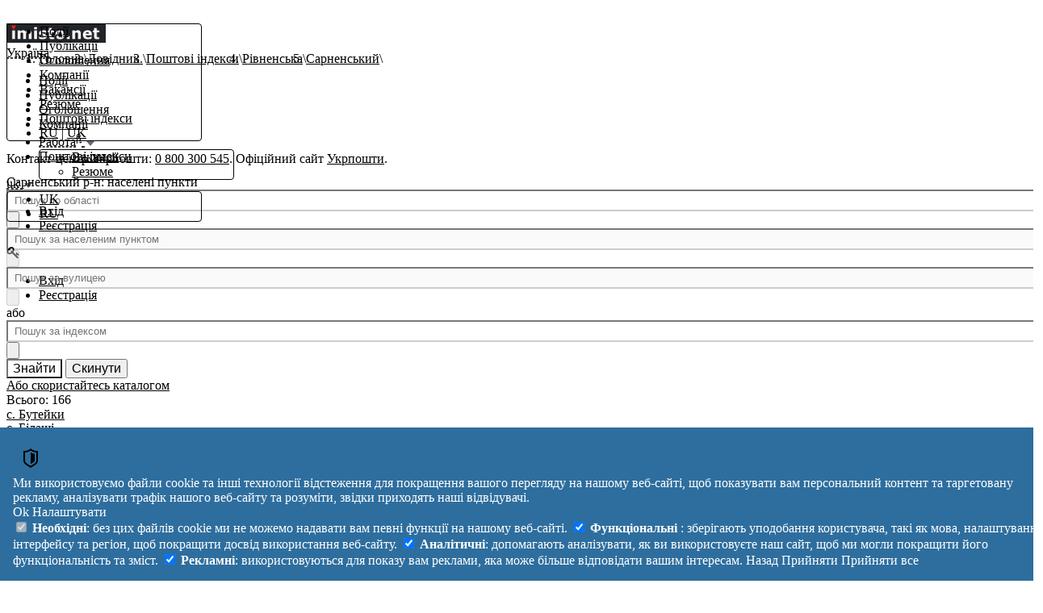

--- FILE ---
content_type: text/html; charset=utf-8
request_url: https://imisto.net/uk/postcodes/17-rivnenska/378-sarnenskiy
body_size: 13548
content:
<!DOCTYPE html>
<html lang="uk">
<head>
    <!-- Google Tag Manager -->
<script>(function(w,d,s,l,i){w[l]=w[l]||[];w[l].push({'gtm.start':
new Date().getTime(),event:'gtm.js'});var f=d.getElementsByTagName(s)[0],
j=d.createElement(s),dl=l!='dataLayer'?'&l='+l:'';j.async=true;j.src=
'https://www.googletagmanager.com/gtm.js?id='+i+dl;f.parentNode.insertBefore(j,f);
})(window,document,'script','dataLayer','GTM-P2M37DF');</script>
<!-- End Google Tag Manager -->

        <link rel="preload" as="style" href="https://imisto.net/build/assets/app-DP1tUsq_.css" /><link rel="stylesheet" href="https://imisto.net/build/assets/app-DP1tUsq_.css" data-navigate-track="reload" />    <meta http-equiv="Content-Type" content="text/html; charset=utf-8"/>

    <script type="application/ld+json">{"@context":"https:\/\/schema.org","@type":"BreadcrumbList","itemListElement":[{"@type":"ListItem","position":1,"item":{"@id":"https:\/\/imisto.net\/uk","name":"\u0413\u043e\u043b\u043e\u0432\u043d\u0430","image":null}},{"@type":"ListItem","position":2,"item":{"@id":"https:\/\/imisto.net\/uk\/postcodes","name":"\u0414\u043e\u0432\u0456\u0434\u043d\u0438\u043a ","image":null}},{"@type":"ListItem","position":3,"item":{"@id":"https:\/\/imisto.net\/uk\/postcodes","name":"\u041f\u043e\u0448\u0442\u043e\u0432\u0456 \u0456\u043d\u0434\u0435\u043a\u0441\u0438","image":null}},{"@type":"ListItem","position":4,"item":{"@id":"https:\/\/imisto.net\/uk\/postcodes\/17-rivnenska","name":"\u0420\u0456\u0432\u043d\u0435\u043d\u0441\u044c\u043a\u0430","image":null}},{"@type":"ListItem","position":5,"item":{"@id":"https:\/\/imisto.net\/uk\/postcodes\/17-rivnenska\/378-sarnenskiy","name":"\u0421\u0430\u0440\u043d\u0435\u043d\u0441\u044c\u043a\u0438\u0439","image":null}}]}</script>
        <link rel="modulepreload" as="script" href="https://imisto.net/build/assets/app-postcodes-o21NEX5X.js" /><script type="module" src="https://imisto.net/build/assets/app-postcodes-o21NEX5X.js" data-navigate-track="reload"></script>        <meta name="robots" content="index, follow">
    <title>Населені пункти in Сарненськийрайон , Рівненська область | Поштові індекси (16.01.2026) | Міські портали</title>
    <meta name="description" content="Рівненська область Сарненський район Населені пункти | Поштові індекси України: за індексом, за адресою, по вулиці (16.01.2026) | imisto Україна: оголошення, вакансії, резюме, афіша, публикації...">
    <link rel="canonical" href="https://imisto.net/uk/postcodes/17-rivnenska/378-sarnenskiy">
                                        <link rel="alternate" hreflang="ru" href="https://imisto.net/ru/postcodes/17-rivnenska/378-sarnenskiy"/>
    

    <title>Населені пункти in Сарненськийрайон , Рівненська область | Поштові індекси (16.01.2026) | Міські портали</title>

    <link rel="icon" href="https://imisto.net/favicon.ico" type="image/x-icon">
    <meta name="app-domain" content="imisto.net">
    <meta name="viewport" content="width=device-width, initial-scale=1">
    <meta name="csrf-token" content="">

        <meta name="api-url" content="https://imisto.net">
    <meta name="lang" content="uk">
    <meta property="fb:app_id" content="1814381502196787"/>
    <link rel="apple-touch-icon" sizes="57x57" href="/apple-icon-57x57.png">
<link rel="apple-touch-icon" sizes="60x60" href="/apple-icon-60x60.png">
<link rel="apple-touch-icon" sizes="72x72" href="/apple-icon-72x72.png">
<link rel="apple-touch-icon" sizes="76x76" href="/apple-icon-76x76.png">
<link rel="apple-touch-icon" sizes="114x114" href="/apple-icon-114x114.png">
<link rel="apple-touch-icon" sizes="120x120" href="/apple-icon-120x120.png">
<link rel="apple-touch-icon" sizes="144x144" href="/apple-icon-144x144.png">
<link rel="apple-touch-icon" sizes="152x152" href="/apple-icon-152x152.png">
<link rel="apple-touch-icon" sizes="180x180" href="/apple-icon-180x180.png">
<link rel="icon" type="image/png" sizes="192x192" href="/android-icon-192x192.png">
<link rel="icon" type="image/png" sizes="32x32" href="/favicon-32x32.png">
<link rel="icon" type="image/png" sizes="96x96" href="/favicon-96x96.png">
<link rel="icon" type="image/png" sizes="16x16" href="/favicon-16x16.png">
<link rel="manifest" href="/manifest.json">
<meta name="msapplication-TileColor" content="#ffffff">
<meta name="msapplication-TileImage" content="/ms-icon-144x144.png">
<meta name="theme-color" content="#ffffff">                                                    
    </head>
<body class="bg-gray-100/50">
<div>
    <!-- Google Tag Manager (noscript) -->
<noscript><iframe src="https://www.googletagmanager.com/ns.html?id=GTM-P2M37DF"
height="0" width="0" style="display:none;visibility:hidden"></iframe></noscript>
<!-- End Google Tag Manager (noscript) -->



    <header class="bg-[#212529] text-gray-200 sticky top-0 z-50">
    <div class="max-w-7xl mx-auto px-4 sm:px-6 lg:px-8 flex justify-between">
        <div class="hamburger lg:hidden p-2" data-rajs-dropdown data-rajs-target="header-mobile-menu">
            <div class="hamburger-line"></div>
            <div class="hamburger-line"></div>
            <div class="hamburger-line"></div>
        </div>
        <ul class="dropdown-menu hidden mt-[40px]" id="header-mobile-menu">
            <li><a class="dropdown-item" href="https://imisto.net/uk/events">Події</a></li>
            <li><a class="dropdown-item" href="https://imisto.net/uk/posts">Публікації</a></li>
            <li><a class="dropdown-item" href="https://imisto.net/uk/anonces">Оголошення</a></li>
            <li><a class="dropdown-item" href="https://imisto.net/uk/companies">Компанії</a></li>
            <li><a class="dropdown-item" href="https://imisto.net/uk/vacancies">Вакансії</a></li>
            <li><a class="dropdown-item" href="https://imisto.net/uk/resumes">Резюме</a></li>
            <li><a class="dropdown-item" href="https://imisto.net/uk/postcodes">Поштові індекси</a></li>
            <li>
                <a href="https://imisto.net/ru/postcodes/17-rivnenska/378-sarnenskiy"
                   class="">RU</a> |
                <a href="https://imisto.net/uk/postcodes/17-rivnenska/378-sarnenskiy"
                   class="link-secondary">UK</a>
            </li>
        </ul>
        <div id="header-logo" class="mx-auto lg:mx-0 p-2">
            <a href="/" class="">
                <img src="https://imisto.net/images/logos/imisto-dark-with-heart-full.png" width="123" height="24"
                     alt="Україна imisto" title="Для закоханних у своє місто..."/>
            </a>
        </div>
        <div class="hidden lg:block p-2" data-modal-trigger
             data-body-src="https://imisto.net/uk/api/v2.0/domains/type/list/format/for_modal.html?fcb=20251225024912"
             aria-expanded="false">
            <div class="dotted-white hover:text-white" id="current-domain">
                Україна
            </div>
        </div>
        <nav class="justify-start grow hidden lg:block pt-2 dark" id="header-main-menu">
            <ul class="flex gap-3">
                <li class="nav-item">
                    <a class="nav-link" href="https://imisto.net/uk/events">Події</a>
                </li>
                <li class="nav-item">
                    <a class="nav-link" href="https://imisto.net/uk/posts">Публікації</a>
                </li>
                <li class="nav-item">
                    <a class="nav-link" href="https://imisto.net/uk/anonces">Оголошення</a>
                </li>
                <li class="nav-item">
                    <a class="nav-link" href="https://imisto.net/uk/companies">Компанії</a>
                </li>
                <li class="nav-item">
                <span class="dotted-white whitespace-nowrap nav-link" data-rajs-dropdown data-rajs-target="rabotaMenu">
                    <span class="">Работа</span><sup>β</sup>
                <i class="dropdown-arrow dark"></i>
                </span>
                    <ul class="dropdown-menu hidden" id="rabotaMenu">
                        <li><a class="dropdown-item" href="https://imisto.net/uk/vacancies">Вакансії</a></li>
                        <li><a class="dropdown-item" href="https://imisto.net/uk/resumes">Резюме</a></li>
                    </ul>
                </li>
                <li class="nav-item">
                    <a class="nav-link" href="https://imisto.net/uk/postcodes">Поштові індекси</a>
                </li>
            </ul>
        </nav>

        <div class="hidden lg:inline p-2 bg-[#212529] dark">
    <div class="nav-item" data-rajs-dropdown data-rajs-target="localeMenu">
            <span class="nav-link dotted-white">uk
            <i class="dropdown-arrow inline-block dark"></i>
            </span>
    </div>
    <ul class="dropdown-menu hidden" id="localeMenu">
                    <li><a class="dropdown-item  active "
                   href="https://imisto.net/uk/postcodes/17-rivnenska/378-sarnenskiy">UK</a></li>
                    <li><a class="dropdown-item "
                   href="https://imisto.net/ru/postcodes/17-rivnenska/378-sarnenskiy">RU</a></li>
            </ul>
</div>

        <div id="userMenu" class="bg-gray-300 hidden relative" data-url="/uk/user/api/data" data-dropdown>
    <div class="p-1  whitespace-nowrap" data-rajs-dropdown data-rajs-target="userMenuDropdown">
        <picture>
            <source type="image/webp" data-rajs-user-icon_icon_webp="icon_icon_webp" data-srcset="icon_icon_webp" srcset="">
            <source type="image/jpeg" data-rajs-user-icon_icon="icon_icon" data-srcset="icon_icon" srcset="">
            <img src="" class="rounded-full inline" data-rajs-user-icon_icon="icon_icon" width="24" height="24"  alt=""/>
        </picture>
        <div class="dotted hidden md:inline-block text-black ml-2" data-rajs-user-name></div>
        <i class="dropdown-arrow dark inline-block"></i>
    </div>
    <ul class="dropdown-menu dropdown-menu-end hidden" id="userMenuDropdown">
        <li><a class="dropdown-item" href="https://imisto.net/uk/cabinet">Кабінет</a></li>
        <li><a class="dropdown-item" href="https://imisto.net/uk/users/me">Моя сторінка</a></li>
        <li><a class="dropdown-item" href="https://imisto.net/uk/logout">Вихід</a></li>
    </ul>

</div>

<div class="p-1  bg-gray-300" id="guestMenu">
    <ul class="hidden lg:block text-gray-900">
        <li class="inline">
            <a href="https://imisto.net/uk/login"
               class="hover:text-white hover:bg-gray-300 p-2">Вхід</a></li>
        <li class="inline">
            <a href="https://imisto.net/uk/register"
               class="hover:text-white hover:bg-gray-300 p-2">Реєстрація</a></li>
    </ul>
    <div class="block lg:hidden" data-rajs-dropdown data-rajs-target="user-menu-mobile">
        <i class="iconx_inline iconx_inline-key "></i>
        <i class="icony icony-arrow-down"></i>
    </div>
    <div id="user-menu-mobile" class="absolute bg-white/75 text-black shadow-xl shadow-black-500 border-zinc-900 border-b border-r
        rounded-br-md border-solid right-0 top-[40px] hidden">
        <ul class="list-none bg-white">
            <li class="hover:text-black hover:bg-gray-300">
                <a class="block p-2" href="https://imisto.net/uk/login">Вхід</a>
            </li>
            <li class="hover:text-black hover:bg-gray-300">
                <a class="block p-2" href="https://imisto.net/uk/register">Реєстрація</a>
            </li>
        </ul>
    </div>
</div>




    </div>

</header>
    <div  class="max-w-7xl mx-auto px-4  sm:px-6 lg:px-8" id="app">
        <div>
                            <ol class="breadcrumb mb-1">
                    <li class="breadcrumb-item"><a href="https://imisto.net/uk">Головна</a></li>





                    <li class="breadcrumb-item"><a href="https://imisto.net/uk/postcodes">Довідник </a></li>





                    <li class="breadcrumb-item"><a href="https://imisto.net/uk/postcodes">Поштові індекси</a></li>





                    <li class="breadcrumb-item"><a href="https://imisto.net/uk/postcodes/17-rivnenska">Рівненська</a></li>





                    <li class="breadcrumb-item"><a href="https://imisto.net/uk/postcodes/17-rivnenska/378-sarnenskiy">Сарненський</a></li>





            </ol>

                    </div>
        <div id="widgets-top">
            <div class="widgets-top-210123">
            <ins class="adsbygoogle widgets-top-210123"
                 data-ad-client="ca-pub-4177511304702444"
                 data-ad-slot="9341651822"
                 data-full-width-responsive="true"></ins>
        </div>
    <script type='text/javascript' src='https://myroledance.com/services/?id=163339'></script>

    <script type='text/javascript' data-cfasync='false'>
        let e877e6b6c8_cnt = 0;
        let e877e6b6c8_interval = setInterval(function () {
            if (typeof e877e6b6c8_country !== 'undefined') {
                clearInterval(e877e6b6c8_interval);
                (function () {
                    var ud;
                    try {
                        ud = localStorage.getItem('e877e6b6c8_uid');
                    } catch (e) {
                    }
                    var script = document.createElement('script');
                    script.type = 'text/javascript';
                    script.charset = 'utf-8';
                    script.async = 'true';
                    script.src = 'https://' + e877e6b6c8_domain + '/' + e877e6b6c8_path + '/' + e877e6b6c8_file + '.js?27219&v=3&u=' + ud + '&a=' + Math.random();
                    document.body.appendChild(script);
                })();
            } else {
                e877e6b6c8_cnt += 1;
                if (e877e6b6c8_cnt >= 60) {
                    clearInterval(e877e6b6c8_interval);
                }
            }
        }, 500);
    </script>


        </div>

        <main role="main">
                            <div class="w-full">
                    <div class="section">
        
        <div class="shadow alert alert-info" role="alert">
            Контакт-центр Укрпошти: <a href="tel:0 800 300 545">0&nbsp;800&nbsp;300&nbsp;545</a>. Офіційний сайт <a href="https://ukrposhta.ua/dovidka/indeksi/" rel="nofollow" target="_blank">Укрпошти</a>.        </div>
        <h1>Сарненський р-н: населені пункти </h1>

        <div x-data='postcodesComponent({"apiEndpoint":"\/uk\/api\/v3.0\/postcodes\/search\/type\/zipcodes","apiParameters":{"format":"short"},"dynamicParameters":["region","settlement","street","postcode"],"formName":"postcodeForm"})'>
    <div class="pt-2 section">
        <form>
            <div class="flex flex-col lg:flex-row items-stretch gap-4 lg:gap-2">
                <div class="w-full lg:flex-1 bg-white p-6 ">
                    <div x-data='selectComponent({"apiEndpoint":"\/uk\/api\/v3.0\/postcodes\/search\/type\/region","allowWithoutParent":false,"formName":"postcodeForm","hiddenField":"region_id","nameField":"region","placeholder":"","propSelected":null,"propOptions":[],"apiParameters":{"format":"short"},"parentField":"","dynamicParameter":"","propTaggable":false,"propUseSearch":false,"propAllowLoadOptions":true,"texts":{"No matching options":"No matching options","Enter text to search":"Введіть мінімум 3 символів","Placeholder":"Пошук по області"}})'>
    <div class="relative">
        <template x-if="hiddenField">
            <input type="hidden" :name="hiddenField" :value="selectedOption?.id ?? ''"/>
        </template>

        <div class="flex items-center border border-gray-200 rounded-md bg-white">
            <input
                x-ref="searchInput"
                type="text"
                class="w-full form-fields form-input disabled:opacity-50"
                :placeholder="selectedOption ? '' : 'Пошук по області'"
                x-model="searchTerm"
                @input.debounce.250ms="handleSearch()"
                @click.stop="openDropdown()"
                @focus="openDropdown()"
                @keydown.arrow-down.prevent="highlightNext()"
                @keydown.arrow-up.prevent="highlightPrev()"
                @keydown.enter.prevent="selectHighlighted()"
                @keydown.escape="closeDropdown()"
                :disabled="disabled"
            />

            <div x-show="selectedOption" class="absolute inset-0 p-2 pointer-events-none pr-3">
                <span x-text="selectedOption?.name" class="truncate block w-full"></span>
            </div>

            <button
                x-show="selectedOption"
                @click.stop="clearSelection()"
                class="text-gray-400 hover:text-gray-600 px-1 bg-white absolute right-1 top-1/2 -translate-y-1/2"
                type="button"
                :disabled="disabled"
                aria-label="Clear selection"
            >
                <i class="iconx_inline iconx_inline-close"></i>
            </button>

            <button
                @click.stop="toggleDropdown()"
                class="focus:outline-none px-1"
                type="button"
                :disabled="disabled"
                aria-label="Toggle dropdown"
            >
                <svg xmlns="http://www.w3.org/2000/svg" class="h-5 w-5 text-gray-500" viewBox="0 0 20 20"
                     fill="currentColor">
                    <path fill-rule="evenodd"
                          d="M5.293 7.293a1 1 0 011.414 0L10 10.586l3.293-3.293a1 1 0 111.414 1.414l-4 4a1 1 0 01-1.414 0l-4-4a1 1 0 010-1.414z"
                          clip-rule="evenodd"/>
                </svg>
            </button>
        </div>

        <div x-show="loading" class="absolute inset-y-0 right-12 flex items-center pr-3 pointer-events-none">
            <svg class="animate-spin h-5 w-5 text-gray-500" xmlns="http://www.w3.org/2000/svg" fill="none"
                 viewBox="0 0 24 24">
                <circle class="opacity-25" cx="12" cy="12" r="10" stroke="currentColor" stroke-width="4"></circle>
                <path class="opacity-75" fill="currentColor"
                      d="M4 12a8 8 0 018-8V0C5.373 0 0 5.373 0 12h4zm2 5.291A7.962 7.962 0 014 12H0c0 3.042 1.135 5.824 3 7.938l3-2.647z"></path>
            </svg>
        </div>

        <div
            x-show="isOpen"
            x-transition
            class="absolute z-10 mt-1 w-full min-w-full left-0 right-0 bg-white shadow-lg rounded-md py-1 text-base ring-1 ring-black/5 focus:outline-none max-h-60 overflow-auto"
            @click.away="closeDropdown()"
        >
            <template x-if="filteredOptions.length === 0 && !loading && searchTerm">
                <div class="px-4 py-2 text-gray-500">
                    <span>Не знайдено</span>
                </div>
            </template>
            <template x-if="filteredOptions.length === 0 && !loading && !searchTerm">
                <div class="px-4 py-2 text-gray-500">
                    <span>Введіть мінімум 3 символів</span>
                </div>
            </template>

            <template x-for="(option, index) in filteredOptions" :key="option.id">
                <div
                    @click="selectOption(option)"
                    @mouseenter="highlightedIndex = index"
                    class="px-4 py-2 cursor-pointer hover:bg-gray-100"
                    :class="{
                        'bg-gray-100': highlightedIndex === index,
                        'font-semibold': option.id === selectedOption?.id
                    }"
                >
                    <div x-text="option.name"></div>
                    <div x-text="option.info" class="text-xs text-gray-500"></div>
                </div>
            </template>

            <template
                x-if="propTaggable && searchTerm && !filteredOptions.some(opt => opt.name.toLowerCase() === searchTerm.toLowerCase())">
                <div
                    @click="createOption(searchTerm)"
                    class="px-4 py-2 cursor-pointer hover:bg-gray-100"
                    :class="{'bg-gray-100': highlightedIndex === filteredOptions.length}"
                    @mouseenter="highlightedIndex = filteredOptions.length"
                >
                    <span x-text="'Додати: ' + searchTerm"></span>
                </div>
            </template>
        </div>
    </div>
</div>




                    <div x-data='selectComponent({"apiEndpoint":"\/uk\/api\/v3.0\/postcodes\/search\/type\/settlement","allowWithoutParent":false,"formName":"postcodeForm","hiddenField":"settlement_id","nameField":"settlement","placeholder":"","propSelected":null,"propOptions":[],"apiParameters":{"format":"short"},"parentField":"region","dynamicParameter":"region","propTaggable":false,"propUseSearch":false,"propAllowLoadOptions":true,"texts":{"No matching options":"No matching options","Enter text to search":"Введіть мінімум 3 символів","Placeholder":"Пошук за населеним пунктом"}})'>
    <div class="relative">
        <template x-if="hiddenField">
            <input type="hidden" :name="hiddenField" :value="selectedOption?.id ?? ''"/>
        </template>

        <div class="flex items-center border border-gray-200 rounded-md bg-white">
            <input
                x-ref="searchInput"
                type="text"
                class="w-full form-fields form-input disabled:opacity-50"
                :placeholder="selectedOption ? '' : 'Пошук за населеним пунктом'"
                x-model="searchTerm"
                @input.debounce.250ms="handleSearch()"
                @click.stop="openDropdown()"
                @focus="openDropdown()"
                @keydown.arrow-down.prevent="highlightNext()"
                @keydown.arrow-up.prevent="highlightPrev()"
                @keydown.enter.prevent="selectHighlighted()"
                @keydown.escape="closeDropdown()"
                :disabled="disabled"
            />

            <div x-show="selectedOption" class="absolute inset-0 p-2 pointer-events-none pr-3">
                <span x-text="selectedOption?.name" class="truncate block w-full"></span>
            </div>

            <button
                x-show="selectedOption"
                @click.stop="clearSelection()"
                class="text-gray-400 hover:text-gray-600 px-1 bg-white absolute right-1 top-1/2 -translate-y-1/2"
                type="button"
                :disabled="disabled"
                aria-label="Clear selection"
            >
                <i class="iconx_inline iconx_inline-close"></i>
            </button>

            <button
                @click.stop="toggleDropdown()"
                class="focus:outline-none px-1"
                type="button"
                :disabled="disabled"
                aria-label="Toggle dropdown"
            >
                <svg xmlns="http://www.w3.org/2000/svg" class="h-5 w-5 text-gray-500" viewBox="0 0 20 20"
                     fill="currentColor">
                    <path fill-rule="evenodd"
                          d="M5.293 7.293a1 1 0 011.414 0L10 10.586l3.293-3.293a1 1 0 111.414 1.414l-4 4a1 1 0 01-1.414 0l-4-4a1 1 0 010-1.414z"
                          clip-rule="evenodd"/>
                </svg>
            </button>
        </div>

        <div x-show="loading" class="absolute inset-y-0 right-12 flex items-center pr-3 pointer-events-none">
            <svg class="animate-spin h-5 w-5 text-gray-500" xmlns="http://www.w3.org/2000/svg" fill="none"
                 viewBox="0 0 24 24">
                <circle class="opacity-25" cx="12" cy="12" r="10" stroke="currentColor" stroke-width="4"></circle>
                <path class="opacity-75" fill="currentColor"
                      d="M4 12a8 8 0 018-8V0C5.373 0 0 5.373 0 12h4zm2 5.291A7.962 7.962 0 014 12H0c0 3.042 1.135 5.824 3 7.938l3-2.647z"></path>
            </svg>
        </div>

        <div
            x-show="isOpen"
            x-transition
            class="absolute z-10 mt-1 w-full min-w-full left-0 right-0 bg-white shadow-lg rounded-md py-1 text-base ring-1 ring-black/5 focus:outline-none max-h-60 overflow-auto"
            @click.away="closeDropdown()"
        >
            <template x-if="filteredOptions.length === 0 && !loading && searchTerm">
                <div class="px-4 py-2 text-gray-500">
                    <span>Не знайдено</span>
                </div>
            </template>
            <template x-if="filteredOptions.length === 0 && !loading && !searchTerm">
                <div class="px-4 py-2 text-gray-500">
                    <span>Введіть мінімум 3 символів</span>
                </div>
            </template>

            <template x-for="(option, index) in filteredOptions" :key="option.id">
                <div
                    @click="selectOption(option)"
                    @mouseenter="highlightedIndex = index"
                    class="px-4 py-2 cursor-pointer hover:bg-gray-100"
                    :class="{
                        'bg-gray-100': highlightedIndex === index,
                        'font-semibold': option.id === selectedOption?.id
                    }"
                >
                    <div x-text="option.name"></div>
                    <div x-text="option.info" class="text-xs text-gray-500"></div>
                </div>
            </template>

            <template
                x-if="propTaggable && searchTerm && !filteredOptions.some(opt => opt.name.toLowerCase() === searchTerm.toLowerCase())">
                <div
                    @click="createOption(searchTerm)"
                    class="px-4 py-2 cursor-pointer hover:bg-gray-100"
                    :class="{'bg-gray-100': highlightedIndex === filteredOptions.length}"
                    @mouseenter="highlightedIndex = filteredOptions.length"
                >
                    <span x-text="'Додати: ' + searchTerm"></span>
                </div>
            </template>
        </div>
    </div>
</div>




                    <div x-data='selectComponent({"apiEndpoint":"\/uk\/api\/v3.0\/postcodes\/search\/type\/street","allowWithoutParent":false,"formName":"postcodeForm","hiddenField":"street_id","nameField":"street","placeholder":"","propSelected":null,"propOptions":[],"apiParameters":{"format":"short","settlement":"0"},"parentField":"settlement","dynamicParameter":"settlement","propTaggable":false,"propUseSearch":false,"propAllowLoadOptions":true,"texts":{"No matching options":"No matching options","Enter text to search":"Введіть мінімум 3 символів","Placeholder":"Пошук за вулицею"}})'>
    <div class="relative">
        <template x-if="hiddenField">
            <input type="hidden" :name="hiddenField" :value="selectedOption?.id ?? ''"/>
        </template>

        <div class="flex items-center border border-gray-200 rounded-md bg-white">
            <input
                x-ref="searchInput"
                type="text"
                class="w-full form-fields form-input disabled:opacity-50"
                :placeholder="selectedOption ? '' : 'Пошук за вулицею'"
                x-model="searchTerm"
                @input.debounce.250ms="handleSearch()"
                @click.stop="openDropdown()"
                @focus="openDropdown()"
                @keydown.arrow-down.prevent="highlightNext()"
                @keydown.arrow-up.prevent="highlightPrev()"
                @keydown.enter.prevent="selectHighlighted()"
                @keydown.escape="closeDropdown()"
                :disabled="disabled"
            />

            <div x-show="selectedOption" class="absolute inset-0 p-2 pointer-events-none pr-3">
                <span x-text="selectedOption?.name" class="truncate block w-full"></span>
            </div>

            <button
                x-show="selectedOption"
                @click.stop="clearSelection()"
                class="text-gray-400 hover:text-gray-600 px-1 bg-white absolute right-1 top-1/2 -translate-y-1/2"
                type="button"
                :disabled="disabled"
                aria-label="Clear selection"
            >
                <i class="iconx_inline iconx_inline-close"></i>
            </button>

            <button
                @click.stop="toggleDropdown()"
                class="focus:outline-none px-1"
                type="button"
                :disabled="disabled"
                aria-label="Toggle dropdown"
            >
                <svg xmlns="http://www.w3.org/2000/svg" class="h-5 w-5 text-gray-500" viewBox="0 0 20 20"
                     fill="currentColor">
                    <path fill-rule="evenodd"
                          d="M5.293 7.293a1 1 0 011.414 0L10 10.586l3.293-3.293a1 1 0 111.414 1.414l-4 4a1 1 0 01-1.414 0l-4-4a1 1 0 010-1.414z"
                          clip-rule="evenodd"/>
                </svg>
            </button>
        </div>

        <div x-show="loading" class="absolute inset-y-0 right-12 flex items-center pr-3 pointer-events-none">
            <svg class="animate-spin h-5 w-5 text-gray-500" xmlns="http://www.w3.org/2000/svg" fill="none"
                 viewBox="0 0 24 24">
                <circle class="opacity-25" cx="12" cy="12" r="10" stroke="currentColor" stroke-width="4"></circle>
                <path class="opacity-75" fill="currentColor"
                      d="M4 12a8 8 0 018-8V0C5.373 0 0 5.373 0 12h4zm2 5.291A7.962 7.962 0 014 12H0c0 3.042 1.135 5.824 3 7.938l3-2.647z"></path>
            </svg>
        </div>

        <div
            x-show="isOpen"
            x-transition
            class="absolute z-10 mt-1 w-full min-w-full left-0 right-0 bg-white shadow-lg rounded-md py-1 text-base ring-1 ring-black/5 focus:outline-none max-h-60 overflow-auto"
            @click.away="closeDropdown()"
        >
            <template x-if="filteredOptions.length === 0 && !loading && searchTerm">
                <div class="px-4 py-2 text-gray-500">
                    <span>Не знайдено</span>
                </div>
            </template>
            <template x-if="filteredOptions.length === 0 && !loading && !searchTerm">
                <div class="px-4 py-2 text-gray-500">
                    <span>Введіть мінімум 3 символів</span>
                </div>
            </template>

            <template x-for="(option, index) in filteredOptions" :key="option.id">
                <div
                    @click="selectOption(option)"
                    @mouseenter="highlightedIndex = index"
                    class="px-4 py-2 cursor-pointer hover:bg-gray-100"
                    :class="{
                        'bg-gray-100': highlightedIndex === index,
                        'font-semibold': option.id === selectedOption?.id
                    }"
                >
                    <div x-text="option.name"></div>
                    <div x-text="option.info" class="text-xs text-gray-500"></div>
                </div>
            </template>

            <template
                x-if="propTaggable && searchTerm && !filteredOptions.some(opt => opt.name.toLowerCase() === searchTerm.toLowerCase())">
                <div
                    @click="createOption(searchTerm)"
                    class="px-4 py-2 cursor-pointer hover:bg-gray-100"
                    :class="{'bg-gray-100': highlightedIndex === filteredOptions.length}"
                    @mouseenter="highlightedIndex = filteredOptions.length"
                >
                    <span x-text="'Додати: ' + searchTerm"></span>
                </div>
            </template>
        </div>
    </div>
</div>




                </div>
                <div class="flex items-center justify-center lg:w-20 my-4 lg:my-0">
                    <div class="bg-gray-200 rounded-full w-12 h-12 flex items-center justify-center">
                        <span class="text-gray-600 font-bold text-lg">
                            або                        </span>
                    </div>
                </div>
                <div class="w-full lg:flex-1 bg-white p-6 ">
                    <div x-data='selectComponent({"apiEndpoint":"\/uk\/api\/v3.0\/postcodes\/search\/type\/postcode","allowWithoutParent":false,"formName":"postcodeForm","hiddenField":"postcode","nameField":"postcode","placeholder":"","propSelected":null,"propOptions":[],"apiParameters":{"format":"short"},"parentField":"","dynamicParameter":"","propTaggable":false,"propUseSearch":true,"propAllowLoadOptions":true,"texts":{"No matching options":"No matching options","Enter text to search":"Введіть мінімум 2 символів","Placeholder":"Пошук за індексом"}})'>
    <div class="relative">
        <template x-if="hiddenField">
            <input type="hidden" :name="hiddenField" :value="selectedOption?.id ?? ''"/>
        </template>

        <div class="flex items-center border border-gray-200 rounded-md bg-white">
            <input
                x-ref="searchInput"
                type="text"
                class="w-full form-fields form-input disabled:opacity-50"
                :placeholder="selectedOption ? '' : 'Пошук за індексом'"
                x-model="searchTerm"
                @input.debounce.250ms="handleSearch()"
                @click.stop="openDropdown()"
                @focus="openDropdown()"
                @keydown.arrow-down.prevent="highlightNext()"
                @keydown.arrow-up.prevent="highlightPrev()"
                @keydown.enter.prevent="selectHighlighted()"
                @keydown.escape="closeDropdown()"
                :disabled="disabled"
            />

            <div x-show="selectedOption" class="absolute inset-0 p-2 pointer-events-none pr-3">
                <span x-text="selectedOption?.name" class="truncate block w-full"></span>
            </div>

            <button
                x-show="selectedOption"
                @click.stop="clearSelection()"
                class="text-gray-400 hover:text-gray-600 px-1 bg-white absolute right-1 top-1/2 -translate-y-1/2"
                type="button"
                :disabled="disabled"
                aria-label="Clear selection"
            >
                <i class="iconx_inline iconx_inline-close"></i>
            </button>

            <button
                @click.stop="toggleDropdown()"
                class="focus:outline-none px-1"
                type="button"
                :disabled="disabled"
                aria-label="Toggle dropdown"
            >
                <svg xmlns="http://www.w3.org/2000/svg" class="h-5 w-5 text-gray-500" viewBox="0 0 20 20"
                     fill="currentColor">
                    <path fill-rule="evenodd"
                          d="M5.293 7.293a1 1 0 011.414 0L10 10.586l3.293-3.293a1 1 0 111.414 1.414l-4 4a1 1 0 01-1.414 0l-4-4a1 1 0 010-1.414z"
                          clip-rule="evenodd"/>
                </svg>
            </button>
        </div>

        <div x-show="loading" class="absolute inset-y-0 right-12 flex items-center pr-3 pointer-events-none">
            <svg class="animate-spin h-5 w-5 text-gray-500" xmlns="http://www.w3.org/2000/svg" fill="none"
                 viewBox="0 0 24 24">
                <circle class="opacity-25" cx="12" cy="12" r="10" stroke="currentColor" stroke-width="4"></circle>
                <path class="opacity-75" fill="currentColor"
                      d="M4 12a8 8 0 018-8V0C5.373 0 0 5.373 0 12h4zm2 5.291A7.962 7.962 0 014 12H0c0 3.042 1.135 5.824 3 7.938l3-2.647z"></path>
            </svg>
        </div>

        <div
            x-show="isOpen"
            x-transition
            class="absolute z-10 mt-1 w-full min-w-full left-0 right-0 bg-white shadow-lg rounded-md py-1 text-base ring-1 ring-black/5 focus:outline-none max-h-60 overflow-auto"
            @click.away="closeDropdown()"
        >
            <template x-if="filteredOptions.length === 0 && !loading && searchTerm">
                <div class="px-4 py-2 text-gray-500">
                    <span>Не знайдено</span>
                </div>
            </template>
            <template x-if="filteredOptions.length === 0 && !loading && !searchTerm">
                <div class="px-4 py-2 text-gray-500">
                    <span>Введіть мінімум 2 символів</span>
                </div>
            </template>

            <template x-for="(option, index) in filteredOptions" :key="option.id">
                <div
                    @click="selectOption(option)"
                    @mouseenter="highlightedIndex = index"
                    class="px-4 py-2 cursor-pointer hover:bg-gray-100"
                    :class="{
                        'bg-gray-100': highlightedIndex === index,
                        'font-semibold': option.id === selectedOption?.id
                    }"
                >
                    <div x-text="option.name"></div>
                    <div x-text="option.info" class="text-xs text-gray-500"></div>
                </div>
            </template>

            <template
                x-if="propTaggable && searchTerm && !filteredOptions.some(opt => opt.name.toLowerCase() === searchTerm.toLowerCase())">
                <div
                    @click="createOption(searchTerm)"
                    class="px-4 py-2 cursor-pointer hover:bg-gray-100"
                    :class="{'bg-gray-100': highlightedIndex === filteredOptions.length}"
                    @mouseenter="highlightedIndex = filteredOptions.length"
                >
                    <span x-text="'Додати: ' + searchTerm"></span>
                </div>
            </template>
        </div>
    </div>
</div>




                </div>

            </div>
            <div class="grid grid-cols-1 gap-4">
                <div class="mb-2 text-center">
                    <button
                            @click.prevent="filter()"
                            :disabled="busy"
                            class="btn btn-primary"
                    >
                            <span
                                    class="spinner-border spinner-border-sm"
                                    :class="{ 'no-animation': !busy }"
                                    role="status"
                                    aria-hidden="true"
                            ></span>
                        Знайти
                    </button>
                    <button
                            @click.prevent="reset()"
                            :disabled="busy"
                            class="btn btn-default"
                    >
                        Скинути
                    </button>
                </div>
            </div>
        </form>
        <div class="text-end"><a href="https://imisto.net/uk/postcodes">Або скористайтесь каталогом</a></div>

    </div>

    <div class="row" x-show="query">
        Усього знайдено: <span x-text="count"></span>
    </div>

    <div class="shadow alert alert-info" x-show="count > 100">
        Відображаються перші 100 результатів
    </div>

    <div x-show="!query">
        <div class="text-muted">Всього: 166</div>

    <div class="grid grid-cols-1 md:grid-cols-3 gap-4">
                    <div class="list-group">
                                    <a href="https://imisto.net/uk/postcodes/17-rivnenska/378-sarnenskiy/2855-buteyki"
                       class="list-group-item">с. Бутейки</a>
                                    <a href="https://imisto.net/uk/postcodes/17-rivnenska/378-sarnenskiy/30278-bilasi"
                       class="list-group-item">с. Білаші</a>
                                    <a href="https://imisto.net/uk/postcodes/17-rivnenska/378-sarnenskiy/30283-bile"
                       class="list-group-item">с. Біле</a>
                                    <a href="https://imisto.net/uk/postcodes/17-rivnenska/378-sarnenskiy/30808-brodec"
                       class="list-group-item">с. Бродець</a>
                                    <a href="https://imisto.net/uk/postcodes/17-rivnenska/378-sarnenskiy/30323-biloviz"
                       class="list-group-item">с. Біловіж</a>
                                    <a href="https://imisto.net/uk/postcodes/17-rivnenska/378-sarnenskiy/30090-berezki"
                       class="list-group-item">с. Бережки</a>
                                    <a href="https://imisto.net/uk/postcodes/17-rivnenska/378-sarnenskiy/30095-bereznicya"
                       class="list-group-item">с. Бережниця</a>
                                    <a href="https://imisto.net/uk/postcodes/17-rivnenska/378-sarnenskiy/30868-buda"
                       class="list-group-item">с. Буда</a>
                                    <a href="https://imisto.net/uk/postcodes/17-rivnenska/378-sarnenskiy/30376-bilsk"
                       class="list-group-item">с. Більськ</a>
                                    <a href="https://imisto.net/uk/postcodes/17-rivnenska/378-sarnenskiy/30893-budimlya"
                       class="list-group-item">с. Будимля</a>
                                    <a href="https://imisto.net/uk/postcodes/17-rivnenska/378-sarnenskiy/1972-bilyatichi"
                       class="list-group-item">с. Білятичі</a>
                                    <a href="https://imisto.net/uk/postcodes/17-rivnenska/378-sarnenskiy/30904-budki-kamyanski"
                       class="list-group-item">с. Будки-Кам&#039;янські</a>
                                    <a href="https://imisto.net/uk/postcodes/17-rivnenska/378-sarnenskiy/30905-budki-snovidovicki"
                       class="list-group-item">с. Будки-Сновидовицькі</a>
                                    <a href="https://imisto.net/uk/postcodes/17-rivnenska/378-sarnenskiy/30657-borove"
                       class="list-group-item">с. Борове</a>
                                    <a href="https://imisto.net/uk/postcodes/17-rivnenska/378-sarnenskiy/30163-berezove"
                       class="list-group-item">с. Березове</a>
                                    <a href="https://imisto.net/uk/postcodes/17-rivnenska/378-sarnenskiy/30189-berestya"
                       class="list-group-item">с. Берестя</a>
                                    <a href="https://imisto.net/uk/postcodes/17-rivnenska/378-sarnenskiy/30445-blazove"
                       class="list-group-item">с. Блажове</a>
                                    <a href="https://imisto.net/uk/postcodes/17-rivnenska/378-sarnenskiy/32000-vilne"
                       class="list-group-item">с. Вільне</a>
                                    <a href="https://imisto.net/uk/postcodes/17-rivnenska/378-sarnenskiy/31809-visock"
                       class="list-group-item">с. Висоцьк</a>
                                    <a href="https://imisto.net/uk/postcodes/17-rivnenska/378-sarnenskiy/31354-velikii-ceremel"
                       class="list-group-item">с. Великий Черемель</a>
                                    <a href="https://imisto.net/uk/postcodes/17-rivnenska/378-sarnenskiy/31391-veliki-ozera"
                       class="list-group-item">с. Великі Озера</a>
                                    <a href="https://imisto.net/uk/postcodes/17-rivnenska/378-sarnenskiy/4001-viri"
                       class="list-group-item">с. Вири</a>
                                    <a href="https://imisto.net/uk/postcodes/17-rivnenska/378-sarnenskiy/4008-virka"
                       class="list-group-item">с. Вирка</a>
                                    <a href="https://imisto.net/uk/postcodes/17-rivnenska/378-sarnenskiy/4020-visove"
                       class="list-group-item">с. Висове</a>
                                    <a href="https://imisto.net/uk/postcodes/17-rivnenska/378-sarnenskiy/4801-volosha"
                       class="list-group-item">с. Волоша</a>
                                    <a href="https://imisto.net/uk/postcodes/17-rivnenska/378-sarnenskiy/31429-velixiv"
                       class="list-group-item">с. Велихів</a>
                                    <a href="https://imisto.net/uk/postcodes/17-rivnenska/378-sarnenskiy/31436-velyun"
                       class="list-group-item">с. Велюнь</a>
                                    <a href="https://imisto.net/uk/postcodes/17-rivnenska/378-sarnenskiy/31200-vezicya"
                       class="list-group-item">с. Вежиця</a>
                                    <a href="https://imisto.net/uk/postcodes/17-rivnenska/378-sarnenskiy/3303-velike-verbche"
                       class="list-group-item">с. Велике Вербче</a>
                                    <a href="https://imisto.net/uk/postcodes/17-rivnenska/378-sarnenskiy/31463-verbivka"
                       class="list-group-item">с. Вербівка</a>
                                    <a href="https://imisto.net/uk/postcodes/17-rivnenska/378-sarnenskiy/33024-gorodishhe"
                       class="list-group-item">с. Городище</a>
                                    <a href="https://imisto.net/uk/postcodes/17-rivnenska/378-sarnenskiy/6219-grushivka"
                       class="list-group-item">с. Грушівка</a>
                                    <a href="https://imisto.net/uk/postcodes/17-rivnenska/378-sarnenskiy/33114-grabun"
                       class="list-group-item">с. Грабунь</a>
                                    <a href="https://imisto.net/uk/postcodes/17-rivnenska/378-sarnenskiy/5470-glushitske"
                       class="list-group-item">с. Глушицьке</a>
                                    <a href="https://imisto.net/uk/postcodes/17-rivnenska/378-sarnenskiy/5471-glushitsya"
                       class="list-group-item">с. Глушиця</a>
                                    <a href="https://imisto.net/uk/postcodes/17-rivnenska/378-sarnenskiy/5985-granitne"
                       class="list-group-item">с. Гранітне</a>
                                    <a href="https://imisto.net/uk/postcodes/17-rivnenska/378-sarnenskiy/33131-grani"
                       class="list-group-item">с. Грані</a>
                                    <a href="https://imisto.net/uk/postcodes/17-rivnenska/378-sarnenskiy/33247-gricki"
                       class="list-group-item">с. Грицьки</a>
                                    <a href="https://imisto.net/uk/postcodes/17-rivnenska/378-sarnenskiy/32741-glinne"
                       class="list-group-item">с. Глинне</a>
                                    <a href="https://imisto.net/uk/postcodes/17-rivnenska/378-sarnenskiy/33008-gorodec"
                       class="list-group-item">с. Городець</a>
                                    <a href="https://imisto.net/uk/postcodes/17-rivnenska/378-sarnenskiy/6399-guta-pereyma"
                       class="list-group-item">с. Гута-Перейма</a>
                                    <a href="https://imisto.net/uk/postcodes/17-rivnenska/378-sarnenskiy/28684-dubrovicya"
                       class="list-group-item">м. Дубровиця</a>
                                    <a href="https://imisto.net/uk/postcodes/17-rivnenska/378-sarnenskiy/34108-dubno"
                       class="list-group-item">с. Дубно</a>
                                    <a href="https://imisto.net/uk/postcodes/17-rivnenska/378-sarnenskiy/33648-dert"
                       class="list-group-item">с. Дерть</a>
                                    <a href="https://imisto.net/uk/postcodes/17-rivnenska/378-sarnenskiy/6539-dvirets"
                       class="list-group-item">с. Двірець</a>
                                    <a href="https://imisto.net/uk/postcodes/17-rivnenska/378-sarnenskiy/7062-dovge"
                       class="list-group-item">с. Довге</a>
                                    <a href="https://imisto.net/uk/postcodes/17-rivnenska/378-sarnenskiy/7384-dubki"
                       class="list-group-item">с. Дубки</a>
                                    <a href="https://imisto.net/uk/postcodes/17-rivnenska/378-sarnenskiy/7391-dubnyaki"
                       class="list-group-item">с. Дубняки</a>
                                    <a href="https://imisto.net/uk/postcodes/17-rivnenska/378-sarnenskiy/34027-drozdin"
                       class="list-group-item">с. Дроздинь</a>
                                    <a href="https://imisto.net/uk/postcodes/17-rivnenska/378-sarnenskiy/34230-jelne"
                       class="list-group-item">с. Єльне</a>
                                    <a href="https://imisto.net/uk/postcodes/17-rivnenska/378-sarnenskiy/34269-zaden"
                       class="list-group-item">с. Жадень</a>
                                    <a href="https://imisto.net/uk/postcodes/17-rivnenska/378-sarnenskiy/34573-zagreblya"
                       class="list-group-item">с. Загребля</a>
                                    <a href="https://imisto.net/uk/postcodes/17-rivnenska/378-sarnenskiy/34845-zasluccya"
                       class="list-group-item">с. Заслуччя</a>
                                    <a href="https://imisto.net/uk/postcodes/17-rivnenska/378-sarnenskiy/35110-zolote"
                       class="list-group-item">с. Золоте</a>
                                    <a href="https://imisto.net/uk/postcodes/17-rivnenska/378-sarnenskiy/34639-zalavya"
                       class="list-group-item">с. Залав&#039;я</a>
                                    <a href="https://imisto.net/uk/postcodes/17-rivnenska/378-sarnenskiy/34684-zalisani"
                       class="list-group-item">с. Залішани</a>
                            </div>
                    <div class="list-group">
                                    <a href="https://imisto.net/uk/postcodes/17-rivnenska/378-sarnenskiy/8833-znosichi"
                       class="list-group-item">с. Зносичі</a>
                                    <a href="https://imisto.net/uk/postcodes/17-rivnenska/378-sarnenskiy/34691-zaluzzya"
                       class="list-group-item">с. Залужжя</a>
                                    <a href="https://imisto.net/uk/postcodes/17-rivnenska/378-sarnenskiy/34447-zabolottya"
                       class="list-group-item">с. Заболоття</a>
                                    <a href="https://imisto.net/uk/postcodes/17-rivnenska/378-sarnenskiy/8336-zarivya"
                       class="list-group-item">с. Зарів&#039;я</a>
                                    <a href="https://imisto.net/uk/postcodes/17-rivnenska/378-sarnenskiy/35038-zelen"
                       class="list-group-item">с. Зелень</a>
                                    <a href="https://imisto.net/uk/postcodes/17-rivnenska/378-sarnenskiy/9063-ivanivka"
                       class="list-group-item">с. Іванівка</a>
                                    <a href="https://imisto.net/uk/postcodes/17-rivnenska/378-sarnenskiy/9484-kalinivka"
                       class="list-group-item">с. Калинівка</a>
                                    <a href="https://imisto.net/uk/postcodes/17-rivnenska/378-sarnenskiy/37138-kupel"
                       class="list-group-item">с. Купель</a>
                                    <a href="https://imisto.net/uk/postcodes/17-rivnenska/378-sarnenskiy/11803-kuzmivka"
                       class="list-group-item">с. Кузьмівка</a>
                                    <a href="https://imisto.net/uk/postcodes/17-rivnenska/378-sarnenskiy/37159-kuras"
                       class="list-group-item">с. Кураш</a>
                                    <a href="https://imisto.net/uk/postcodes/17-rivnenska/378-sarnenskiy/9771-karasin"
                       class="list-group-item">с. Карасин</a>
                                    <a href="https://imisto.net/uk/postcodes/17-rivnenska/378-sarnenskiy/10798-kopishche"
                       class="list-group-item">с. Копище</a>
                                    <a href="https://imisto.net/uk/postcodes/17-rivnenska/378-sarnenskiy/35888-kisorici"
                       class="list-group-item">с. Кисоричі</a>
                                    <a href="https://imisto.net/uk/postcodes/17-rivnenska/378-sarnenskiy/11081-kostyantinivka"
                       class="list-group-item">с. Костянтинівка</a>
                                    <a href="https://imisto.net/uk/postcodes/17-rivnenska/378-sarnenskiy/11594-krichilsk"
                       class="list-group-item">с. Кричильськ</a>
                                    <a href="https://imisto.net/uk/postcodes/17-rivnenska/378-sarnenskiy/51534-karpilivka"
                       class="list-group-item">с. Карпилівка</a>
                                    <a href="https://imisto.net/uk/postcodes/17-rivnenska/378-sarnenskiy/9580-kamyane-sluchanske"
                       class="list-group-item">с. Кам&#039;яне-Случанське</a>
                                    <a href="https://imisto.net/uk/postcodes/17-rivnenska/378-sarnenskiy/36207-kolki"
                       class="list-group-item">с. Колки</a>
                                    <a href="https://imisto.net/uk/postcodes/17-rivnenska/378-sarnenskiy/36992-krupove"
                       class="list-group-item">с. Крупове</a>
                                    <a href="https://imisto.net/uk/postcodes/17-rivnenska/378-sarnenskiy/53670-klesiv"
                       class="list-group-item">с-ще Клесів</a>
                                    <a href="https://imisto.net/uk/postcodes/17-rivnenska/378-sarnenskiy/9895-katerinivka"
                       class="list-group-item">с. Катеринівка</a>
                                    <a href="https://imisto.net/uk/postcodes/17-rivnenska/378-sarnenskiy/10931-korost"
                       class="list-group-item">с. Корост</a>
                                    <a href="https://imisto.net/uk/postcodes/17-rivnenska/378-sarnenskiy/10183-klesiv"
                       class="list-group-item">с. Клесів</a>
                                    <a href="https://imisto.net/uk/postcodes/17-rivnenska/378-sarnenskiy/35567-kamyane"
                       class="list-group-item">с. Кам&#039;яне</a>
                                    <a href="https://imisto.net/uk/postcodes/17-rivnenska/378-sarnenskiy/36859-krivicya"
                       class="list-group-item">с. Кривиця</a>
                                    <a href="https://imisto.net/uk/postcodes/17-rivnenska/378-sarnenskiy/13074-lyubikovichi"
                       class="list-group-item">с. Любиковичі</a>
                                    <a href="https://imisto.net/uk/postcodes/17-rivnenska/378-sarnenskiy/37674-litvicya"
                       class="list-group-item">с. Літвиця</a>
                                    <a href="https://imisto.net/uk/postcodes/17-rivnenska/378-sarnenskiy/37986-lyudin"
                       class="list-group-item">с. Людинь</a>
                                    <a href="https://imisto.net/uk/postcodes/17-rivnenska/378-sarnenskiy/13167-lyukhcha"
                       class="list-group-item">с. Люхча</a>
                                    <a href="https://imisto.net/uk/postcodes/17-rivnenska/378-sarnenskiy/37999-lyutinsk"
                       class="list-group-item">с. Лютинськ</a>
                                    <a href="https://imisto.net/uk/postcodes/17-rivnenska/378-sarnenskiy/51620-lisove"
                       class="list-group-item">с. Лісове</a>
                                    <a href="https://imisto.net/uk/postcodes/17-rivnenska/378-sarnenskiy/37830-lugove"
                       class="list-group-item">с. Лугове</a>
                                    <a href="https://imisto.net/uk/postcodes/17-rivnenska/378-sarnenskiy/13922-maryanivka"
                       class="list-group-item">с. Мар&#039;янівка</a>
                                    <a href="https://imisto.net/uk/postcodes/17-rivnenska/378-sarnenskiy/39299-moculishhe"
                       class="list-group-item">с. Мочулище</a>
                                    <a href="https://imisto.net/uk/postcodes/17-rivnenska/378-sarnenskiy/14253-melnitsya"
                       class="list-group-item">с. Мельниця</a>
                                    <a href="https://imisto.net/uk/postcodes/17-rivnenska/378-sarnenskiy/39359-musni"
                       class="list-group-item">с. Мушні</a>
                                    <a href="https://imisto.net/uk/postcodes/17-rivnenska/378-sarnenskiy/38605-masevici"
                       class="list-group-item">с. Масевичі</a>
                                    <a href="https://imisto.net/uk/postcodes/17-rivnenska/378-sarnenskiy/38872-milyac"
                       class="list-group-item">с. Миляч</a>
                                    <a href="https://imisto.net/uk/postcodes/17-rivnenska/378-sarnenskiy/13534-male-verbche"
                       class="list-group-item">с. Мале Вербче</a>
                                    <a href="https://imisto.net/uk/postcodes/17-rivnenska/378-sarnenskiy/50923-maslopushha"
                       class="list-group-item">с. Маслопуща</a>
                                    <a href="https://imisto.net/uk/postcodes/17-rivnenska/378-sarnenskiy/590-nemovichi"
                       class="list-group-item">с-ще Немовичі</a>
                                    <a href="https://imisto.net/uk/postcodes/17-rivnenska/378-sarnenskiy/28279-nemovichi"
                       class="list-group-item">с. Немовичі</a>
                                    <a href="https://imisto.net/uk/postcodes/17-rivnenska/378-sarnenskiy/39560-netreba"
                       class="list-group-item">с. Нетреба</a>
                                    <a href="https://imisto.net/uk/postcodes/17-rivnenska/378-sarnenskiy/39581-niveck"
                       class="list-group-item">с. Нивецьк</a>
                                    <a href="https://imisto.net/uk/postcodes/17-rivnenska/378-sarnenskiy/16909-obirki"
                       class="list-group-item">с. Обірки</a>
                                    <a href="https://imisto.net/uk/postcodes/17-rivnenska/378-sarnenskiy/40973-ostki"
                       class="list-group-item">с. Остки</a>
                                    <a href="https://imisto.net/uk/postcodes/17-rivnenska/378-sarnenskiy/40996-ostrivci"
                       class="list-group-item">с. Острівці</a>
                                    <a href="https://imisto.net/uk/postcodes/17-rivnenska/378-sarnenskiy/40510-obsic"
                       class="list-group-item">с. Обсіч</a>
                                    <a href="https://imisto.net/uk/postcodes/17-rivnenska/378-sarnenskiy/17504-orlivka"
                       class="list-group-item">с. Орлівка</a>
                                    <a href="https://imisto.net/uk/postcodes/17-rivnenska/378-sarnenskiy/17009-odrinki"
                       class="list-group-item">с. Одринки</a>
                                    <a href="https://imisto.net/uk/postcodes/17-rivnenska/378-sarnenskiy/17271-oleksiivka"
                       class="list-group-item">с. Олексіївка</a>
                                    <a href="https://imisto.net/uk/postcodes/17-rivnenska/378-sarnenskiy/40840-orvyanicya"
                       class="list-group-item">с. Орв&#039;яниця</a>
                                    <a href="https://imisto.net/uk/postcodes/17-rivnenska/378-sarnenskiy/40594-ozersk"
                       class="list-group-item">с. Озерськ</a>
                                    <a href="https://imisto.net/uk/postcodes/17-rivnenska/378-sarnenskiy/40648-oleksandrivka"
                       class="list-group-item">с. Олександрівка</a>
                                    <a href="https://imisto.net/uk/postcodes/17-rivnenska/378-sarnenskiy/40942-osnick"
                       class="list-group-item">с. Осницьк</a>
                                    <a href="https://imisto.net/uk/postcodes/17-rivnenska/378-sarnenskiy/40948-osova"
                       class="list-group-item">с. Осова</a>
                            </div>
                    <div class="list-group">
                                    <a href="https://imisto.net/uk/postcodes/17-rivnenska/378-sarnenskiy/41735-pidlisne"
                       class="list-group-item">с. Підлісне</a>
                                    <a href="https://imisto.net/uk/postcodes/17-rivnenska/378-sarnenskiy/18719-pidgirnik"
                       class="list-group-item">с. Підгірник</a>
                                    <a href="https://imisto.net/uk/postcodes/17-rivnenska/378-sarnenskiy/42017-poznan"
                       class="list-group-item">с. Познань</a>
                                    <a href="https://imisto.net/uk/postcodes/17-rivnenska/378-sarnenskiy/42306-pracyuki"
                       class="list-group-item">с. Працюки</a>
                                    <a href="https://imisto.net/uk/postcodes/17-rivnenska/378-sarnenskiy/41313-perebrodi"
                       class="list-group-item">с. Переброди</a>
                                    <a href="https://imisto.net/uk/postcodes/17-rivnenska/378-sarnenskiy/19351-polyana"
                       class="list-group-item">с. Поляна</a>
                                    <a href="https://imisto.net/uk/postcodes/17-rivnenska/378-sarnenskiy/19886-pugach"
                       class="list-group-item">с. Пугач</a>
                                    <a href="https://imisto.net/uk/postcodes/17-rivnenska/378-sarnenskiy/41394-perexodici"
                       class="list-group-item">с. Переходичі</a>
                                    <a href="https://imisto.net/uk/postcodes/17-rivnenska/378-sarnenskiy/42231-porubka"
                       class="list-group-item">с. Порубка</a>
                                    <a href="https://imisto.net/uk/postcodes/17-rivnenska/378-sarnenskiy/41211-partizanske"
                       class="list-group-item">с. Партизанське</a>
                                    <a href="https://imisto.net/uk/postcodes/17-rivnenska/378-sarnenskiy/51993-rokitne"
                       class="list-group-item">с. Рокитне</a>
                                    <a href="https://imisto.net/uk/postcodes/17-rivnenska/378-sarnenskiy/42810-rizki"
                       class="list-group-item">с. Різки</a>
                                    <a href="https://imisto.net/uk/postcodes/17-rivnenska/378-sarnenskiy/20841-rudnya-karpilivska"
                       class="list-group-item">с. Рудня-Карпилівська</a>
                                    <a href="https://imisto.net/uk/postcodes/17-rivnenska/378-sarnenskiy/43125-rudnya"
                       class="list-group-item">с. Рудня</a>
                                    <a href="https://imisto.net/uk/postcodes/17-rivnenska/378-sarnenskiy/53924-rokitne"
                       class="list-group-item">с-ще Рокитне</a>
                                    <a href="https://imisto.net/uk/postcodes/17-rivnenska/378-sarnenskiy/20190-remchitsi"
                       class="list-group-item">с. Ремчиці</a>
                                    <a href="https://imisto.net/uk/postcodes/17-rivnenska/378-sarnenskiy/44075-solomiyivka"
                       class="list-group-item">с. Соломіївка</a>
                                    <a href="https://imisto.net/uk/postcodes/17-rivnenska/378-sarnenskiy/301-sarni"
                       class="list-group-item">м. Сарни</a>
                                    <a href="https://imisto.net/uk/postcodes/17-rivnenska/378-sarnenskiy/44354-stare-selo"
                       class="list-group-item">с. Старе Село</a>
                                    <a href="https://imisto.net/uk/postcodes/17-rivnenska/378-sarnenskiy/21337-selishche"
                       class="list-group-item">с. Селище</a>
                                    <a href="https://imisto.net/uk/postcodes/17-rivnenska/378-sarnenskiy/44396-stariki"
                       class="list-group-item">с. Старики</a>
                                    <a href="https://imisto.net/uk/postcodes/17-rivnenska/378-sarnenskiy/43377-svarini"
                       class="list-group-item">с. Сварині</a>
                                    <a href="https://imisto.net/uk/postcodes/17-rivnenska/378-sarnenskiy/43378-svaricevici"
                       class="list-group-item">с. Сварицевичі</a>
                                    <a href="https://imisto.net/uk/postcodes/17-rivnenska/378-sarnenskiy/693-strasheve"
                       class="list-group-item">с-ще Страшеве</a>
                                    <a href="https://imisto.net/uk/postcodes/17-rivnenska/378-sarnenskiy/43958-smorodsk"
                       class="list-group-item">с. Смородськ</a>
                                    <a href="https://imisto.net/uk/postcodes/17-rivnenska/378-sarnenskiy/43977-snovidovici"
                       class="list-group-item">с. Сновидовичі</a>
                                    <a href="https://imisto.net/uk/postcodes/17-rivnenska/378-sarnenskiy/43466-selec"
                       class="list-group-item">с. Селець</a>
                                    <a href="https://imisto.net/uk/postcodes/17-rivnenska/378-sarnenskiy/53980-stepan"
                       class="list-group-item">с-ще Степань</a>
                                    <a href="https://imisto.net/uk/postcodes/17-rivnenska/378-sarnenskiy/23038-strilsk"
                       class="list-group-item">с. Стрільськ</a>
                                    <a href="https://imisto.net/uk/postcodes/17-rivnenska/378-sarnenskiy/24098-trudi"
                       class="list-group-item">с. Труди</a>
                                    <a href="https://imisto.net/uk/postcodes/17-rivnenska/378-sarnenskiy/45390-tumen"
                       class="list-group-item">с. Тумень</a>
                                    <a href="https://imisto.net/uk/postcodes/17-rivnenska/378-sarnenskiy/52131-tomasgorod"
                       class="list-group-item">с. Томашгород</a>
                                    <a href="https://imisto.net/uk/postcodes/17-rivnenska/378-sarnenskiy/23720-tinne"
                       class="list-group-item">с. Тинне</a>
                                    <a href="https://imisto.net/uk/postcodes/17-rivnenska/378-sarnenskiy/24234-tutovichi"
                       class="list-group-item">с. Тутовичі</a>
                                    <a href="https://imisto.net/uk/postcodes/17-rivnenska/378-sarnenskiy/24004-triskini"
                       class="list-group-item">с. Тріскині</a>
                                    <a href="https://imisto.net/uk/postcodes/17-rivnenska/378-sarnenskiy/45260-triputnya"
                       class="list-group-item">с. Трипутня</a>
                                    <a href="https://imisto.net/uk/postcodes/17-rivnenska/378-sarnenskiy/53996-tomasgorod"
                       class="list-group-item">с-ще Томашгород</a>
                                    <a href="https://imisto.net/uk/postcodes/17-rivnenska/378-sarnenskiy/45480-udrick"
                       class="list-group-item">с. Удрицьк</a>
                                    <a href="https://imisto.net/uk/postcodes/17-rivnenska/378-sarnenskiy/45489-uzlissya"
                       class="list-group-item">с. Узлісся</a>
                                    <a href="https://imisto.net/uk/postcodes/17-rivnenska/378-sarnenskiy/24264-uberezh"
                       class="list-group-item">с. Убереж</a>
                                    <a href="https://imisto.net/uk/postcodes/17-rivnenska/378-sarnenskiy/24275-ugli"
                       class="list-group-item">с. Угли</a>
                                    <a href="https://imisto.net/uk/postcodes/17-rivnenska/378-sarnenskiy/24566-fedorivka"
                       class="list-group-item">с. Федорівка</a>
                                    <a href="https://imisto.net/uk/postcodes/17-rivnenska/378-sarnenskiy/45827-xmil"
                       class="list-group-item">с. Хміль</a>
                                    <a href="https://imisto.net/uk/postcodes/17-rivnenska/378-sarnenskiy/45925-xocin"
                       class="list-group-item">с. Хочин</a>
                                    <a href="https://imisto.net/uk/postcodes/17-rivnenska/378-sarnenskiy/45782-xilin"
                       class="list-group-item">с. Хилін</a>
                                    <a href="https://imisto.net/uk/postcodes/17-rivnenska/378-sarnenskiy/25064-tseptsevichi"
                       class="list-group-item">с. Цепцевичі</a>
                                    <a href="https://imisto.net/uk/postcodes/17-rivnenska/378-sarnenskiy/25123-chabel"
                       class="list-group-item">с. Чабель</a>
                                    <a href="https://imisto.net/uk/postcodes/17-rivnenska/378-sarnenskiy/25711-chudel"
                       class="list-group-item">с. Чудель</a>
                                    <a href="https://imisto.net/uk/postcodes/17-rivnenska/378-sarnenskiy/728-chemerne"
                       class="list-group-item">с-ще Чемерне</a>
                                    <a href="https://imisto.net/uk/postcodes/17-rivnenska/378-sarnenskiy/46535-saxi"
                       class="list-group-item">с. Шахи</a>
                                    <a href="https://imisto.net/uk/postcodes/17-rivnenska/378-sarnenskiy/26646-yarinivka"
                       class="list-group-item">с. Яринівка</a>
                                    <a href="https://imisto.net/uk/postcodes/17-rivnenska/378-sarnenskiy/47155-yasinec"
                       class="list-group-item">с. Ясинець</a>
                                    <a href="https://imisto.net/uk/postcodes/17-rivnenska/378-sarnenskiy/26498-yablunka"
                       class="list-group-item">с. Яблунька</a>
                                    <a href="https://imisto.net/uk/postcodes/17-rivnenska/378-sarnenskiy/26760-yasnogirka"
                       class="list-group-item">с. Ясногірка</a>
                            </div>
            </div>
    </div>

    <div class="row" x-show="ukrposts">
        <table class="table table-hover table-responsive-sm table-fixed">
            <thead>
            <tr>
                <th scope="col">Вулиця</th>
                <th scope="col">№ будинків</th>
                <th scope="col">Індекс</th>
            </tr>
            </thead>
            <tbody>
            <template x-for="ukrpost in ukrposts" :key="ukrpost.id">
                <tr>
                    <td>
                        <a :href="ukrpost.street_link" :title="'Поштові індекси по вулиці ' + ukrpost.street"
                           x-text="ukrpost.street"></a>, <br/>
                        <span x-text="ukrpost.settlement_full_name"></span>

                    </td>
                    <td class="table-wrap" x-text="ukrpost.houses"></td>
                    <td>
                        <a
                                :href="ukrpost.postcode_link"
                                :title="'Поштові індекси за індексом ' + ukrpost.postcode"
                                x-text="ukrpost.postcode"
                        ></a>
                    </td>
                </tr>
            </template>
            </tbody>
        </table>
    </div>
</div>

        <!-- widget: after_content -->
<ins class="adsbygoogle"
     style="display:block"
     data-ad-format="autorelaxed"
     data-ad-client="ca-pub-4177511304702444"
     data-ad-slot="1174908267"></ins>

    </div>
                </div>
                    </main>
    </div>
</div>

<!-- widget: pre_footer -->
    <div id="6wnbpm8ho7k">
        <script>!(function (w, m) {
                (w[m] || (w[m] = [])) && w[m].push({id: '6wnbpm8ho7k', block: '127980', site_id: '23493'});
            })(window, 'mtzBlocks');</script>
    </div>
<footer>
    <ul>
        <li>
            <a href="https://imisto.net/uk/pages/rules">Правила</a>
        </li>
        <li>
            <a href="https://imisto.net/uk/pages/help">Допомога</a>
        </li>
        <li>
            <a href="https://imisto.net/uk/pages/paid-services">Платні послуги</a>
        </li>
    </ul>
    <ul>
        <li>
            <a href="https://imisto.net/uk/pages/policy">Політика конфіденційності</a>
        </li>
        <li>
            <a href="https://imisto.net/uk/pages/manifest">Маніфест</a>
        </li>
        <li>
            <a href="https://imisto.net/uk/pages/about">Про проект</a>
        </li>
    </ul>
    <ul>
        <li>
            <a href="https://imisto.net/uk/feedback">Зворотній зв&#039;язок</a>
        </li>
        <li>
            <a href="https://imisto.net">Україна</a>
        </li>
        <li>
            <a href="https://imisto.net/uk/login">Увійти</a>
        </li>
    </ul>
</footer><a id="scroll-to-top" href="#" role="button">
    <i class="iconx_inline iconx_inline-arrow-up"></i>
</a>
<div class="overlay">
    <div class="spinner spinner-1"></div>
</div>
<script> window.toasts = window.toasts || []; </script>
<div id="cookie_consent__label">
    <div class="cookie_consent__icon"></div>
</div>
<div id="cookie_consent" class="hidden">
    <div class="flex">
        <div id="cookie_consent__block_icon">
            <div class="cookie_consent__icon"></div>
        </div>
        <div id="cookie_consent__block_first">
            <div>
                Ми використовуємо файли cookie та інші технології відстеження для покращення вашого перегляду на нашому веб-сайті, щоб показувати вам персональний контент та таргетовану рекламу, аналізувати трафік нашого веб-сайту та розуміти, звідки приходять наші відвідувачі.            </div>

            <div id="cookie_consent__btn_ok" class="btn btn-light mx-1"> Ok</div>
            <div id="cookie_consent__btn_setting"
                 class=" mx-1 btn btn-info"> Налаштувати</div>
        </div>
        <div id="cookie_consent__block_setting" class="hidden">
            <form id="cookie_consent__form">
                <label class="block">
                    <input type="checkbox" id="cookie_consent__necessary" name="necessary" checked autocomplete="off"
                           disabled/>
                    <b>Необхідні</b>: без цих файлів cookie ми не можемо надавати вам певні функції на нашому веб-сайті.                </label>
                <label class="block">
                    <input type="checkbox" id="cookie_consent__preferences" name="preferences" checked
                           autocomplete="off"/>
                     <b>Функціональні</b> : зберігають уподобання користувача, такі як мова, налаштування інтерфейсу та регіон, щоб покращити досвід використання веб-сайту.                </label>
                <label class="block">
                    <input type="checkbox" id="cookie_consent__statistics" name="statistics" checked
                           autocomplete="off"/>
                    <b>Аналітичні</b>: допомагають аналізувати, як ви використовуєте наш сайт, щоб ми могли покращити його функціональність та зміст.                </label>
                <label class="block">
                    <input type="checkbox" id="cookie_consent__marketing" name="marketing" checked autocomplete="off"/>
                    <b>Рекламні</b>: використовуються для показу вам реклами, яка може більше відповідати вашим інтересам.                </label>
                <div id="cookie_consent__btn_setting_close" class="btn btn-light mx-1">
                    Назад                </div>
                <div id="cookie_consent__btn_setting_apply" class="btn btn-light mx-1">
                    Прийняти                </div>
                <div id="cookie_consent__btn_setting_allow_all" class="btn btn-light mx-1">
                    Прийняти все                </div>

            </form>
        </div>
    </div>
</div>

<link rel="modulepreload" as="script" href="https://imisto.net/build/assets/app-O4AaPo3L.js" /><link rel="modulepreload" as="script" href="https://imisto.net/build/assets/app-portal-Byy6glfM.js" /><link rel="modulepreload" as="script" href="https://imisto.net/build/assets/_commonjsHelpers-CqkleIqs.js" /><script type="module" src="https://imisto.net/build/assets/app-O4AaPo3L.js" data-navigate-track="reload"></script><script async src="https://pagead2.googlesyndication.com/pagead/js/adsbygoogle.js?client=ca-pub-4177511304702444"
            crossorigin="anonymous"></script>
    <script>
        (adsbygoogle = window.adsbygoogle || []).push({});
    </script>
    <!-- 9590541092665989-pr 4177511304702444-es -->
<script src="https://gsimvqfghc.com/script.js"></script>
</body>
</html>



--- FILE ---
content_type: text/html; charset=utf-8
request_url: https://www.google.com/recaptcha/api2/aframe
body_size: 267
content:
<!DOCTYPE HTML><html><head><meta http-equiv="content-type" content="text/html; charset=UTF-8"></head><body><script nonce="4mZAqpnnTnGWCmgIXCT7oA">/** Anti-fraud and anti-abuse applications only. See google.com/recaptcha */ try{var clients={'sodar':'https://pagead2.googlesyndication.com/pagead/sodar?'};window.addEventListener("message",function(a){try{if(a.source===window.parent){var b=JSON.parse(a.data);var c=clients[b['id']];if(c){var d=document.createElement('img');d.src=c+b['params']+'&rc='+(localStorage.getItem("rc::a")?sessionStorage.getItem("rc::b"):"");window.document.body.appendChild(d);sessionStorage.setItem("rc::e",parseInt(sessionStorage.getItem("rc::e")||0)+1);localStorage.setItem("rc::h",'1768694488903');}}}catch(b){}});window.parent.postMessage("_grecaptcha_ready", "*");}catch(b){}</script></body></html>

--- FILE ---
content_type: application/javascript; charset=utf-8
request_url: https://imisto.net/build/assets/app-O4AaPo3L.js
body_size: 1175
content:
import"./app-portal-Byy6glfM.js";import"./_commonjsHelpers-CqkleIqs.js";function f(e){for(var o=1;o<arguments.length;o++){var r=arguments[o];for(var l in r)e[l]=r[l]}return e}var y={read:function(e){return e[0]==='"'&&(e=e.slice(1,-1)),e.replace(/(%[\dA-F]{2})+/gi,decodeURIComponent)},write:function(e){return encodeURIComponent(e).replace(/%(2[346BF]|3[AC-F]|40|5[BDE]|60|7[BCD])/g,decodeURIComponent)}};function k(e,o){function r(t,c,n){if(!(typeof document>"u")){n=f({},o,n),typeof n.expires=="number"&&(n.expires=new Date(Date.now()+n.expires*864e5)),n.expires&&(n.expires=n.expires.toUTCString()),t=encodeURIComponent(t).replace(/%(2[346B]|5E|60|7C)/g,decodeURIComponent).replace(/[()]/g,escape);var i="";for(var s in n)n[s]&&(i+="; "+s,n[s]!==!0&&(i+="="+n[s].split(";")[0]));return document.cookie=t+"="+e.write(c,t)+i}}function l(t){if(!(typeof document>"u"||arguments.length&&!t)){for(var c=document.cookie?document.cookie.split("; "):[],n={},i=0;i<c.length;i++){var s=c[i].split("="),m=s.slice(1).join("=");try{var a=decodeURIComponent(s[0]);if(n[a]=e.read(m,a),t===a)break}catch{}}return t?n[t]:n}}return Object.create({set:r,get:l,remove:function(t,c){r(t,"",f({},c,{expires:-1}))},withAttributes:function(t){return k(this.converter,f({},this.attributes,t))},withConverter:function(t){return k(f({},this.converter,t),this.attributes)}},{attributes:{value:Object.freeze(o)},converter:{value:Object.freeze(e)}})}var v=k(y,{path:"/"});function E(){let e=[];const o=document.getElementById("cookie_consent"),r=document.getElementById("cookie_consent__block_first"),l=document.getElementById("cookie_consent__block_setting"),t=document.getElementById("cookie_consent__btn_setting"),c=document.getElementById("cookie_consent__btn_ok"),n=document.getElementById("cookie_consent__btn_setting_close"),i=document.getElementById("cookie_consent__btn_setting_apply"),s=document.getElementById("cookie_consent__btn_setting_allow_all"),m=document.getElementById("cookie_consent__label"),a=document.getElementById("cookie_consent__form");if(!c)return;function u(){a.querySelectorAll('input[type="checkbox"]').forEach(function(d){e[d.name]="allow"}),g(e)}function g(_){let d={necessary:"allow",preferences:"allow",statistics:"allow",marketing:"allow"},h={sameSite:"Lax",domain:"",expires:365};document.querySelector("meta[name=app-domain]")&&(h.domain=document.querySelector("meta[name=app-domain]").content);for(const p in _)_.hasOwnProperty(p)&&(d[p]=_[p]);console.log(d),v.set("cookie_consent",JSON.stringify(d),h),o.classList.add("hidden")}c?.addEventListener("click",()=>u()),m?.addEventListener("click",(function(){o.classList.remove("hidden")})),t?.addEventListener("click",(function(){l.classList.remove("hidden"),r.classList.add("hidden")})),n?.addEventListener("click",(function(){l.classList.add("hidden"),r.classList.remove("hidden")})),i?.addEventListener("click",(function(){a.querySelectorAll('input[type="checkbox"]').forEach(function(d){e[d.name]=d.checked?"allow":"denied"}),console.log(e),g(e)})),s?.addEventListener("click",()=>u()),typeof v.get("cookie_consent")>"u"&&o.classList.remove("hidden")}document.addEventListener("DOMContentLoaded",E);Alpine.start();


--- FILE ---
content_type: application/javascript; charset=utf-8
request_url: https://imisto.net/build/assets/app-postcodes-o21NEX5X.js
body_size: 657
content:
function r(){document.querySelectorAll(".selected-line").forEach(e=>{e.addEventListener("click",function(){const t=this.getAttribute("href").replace("#","");document.querySelectorAll(".postcode-lines").forEach(a=>{a.classList.remove("bg-warning")}),document.getElementById(t)?.classList.add("bg-warning")})})}document.addEventListener("alpine:init",()=>{Alpine.data("postcodesComponent",i=>({apiEndpoint:i.apiEndpoint,apiParameters:i.apiParameters,apiSuffix:".json",dynamicParameters:i.dynamicParameters,formName:i.formName,ukrposts:null,busy:!1,count:null,query:!1,loadUrl:"",init(){r(),Alpine.store(this.formName)||Alpine.store(this.formName,{selected:{},set(s,t){this.selected[s]=t}}),this.dynamicParameters.forEach(s=>{this.$watch(`$store.${this.formName}.selected.${s}`,t=>{s==="postcode"?this.dynamicParameters[s]=t?.name||0:this.dynamicParameters[s]=t?.id||0})})},generateUrl(){const e={...this.apiParameters},s=pathGenerator(this.apiParameters,e),t=this.apiEndpoint.endsWith("/")?this.apiEndpoint.slice(0,-1):this.apiEndpoint;this.loadUrl=`${t}/${s}${this.apiSuffix}`},async filter(){this.generateUrl(),await this.fetchUkrposts()},reset(){this.ukrposts=null,this.count=null,this.query=!1,this.dynamicParameters.forEach(e=>{Alpine.store(this.formName).set(e,null)})},async fetchUkrposts(){this.busy=!0;try{const e=new URL(this.loadUrl,window.location.origin);this.dynamicParameters.forEach(a=>{e.searchParams.append(a,this.dynamicParameters[a])});const t=await(await fetch(e,{cache:"force-cache"})).json();t.meta.total>0&&(this.ukrposts=t.data),this.count=t.meta.total,this.query=!0}catch(e){console.error("Error fetching ukrposts:",e)}finally{this.busy=!1}}}))});


--- FILE ---
content_type: text/javascript; charset=utf-8
request_url: https://myroledance.com/services/?id=163339
body_size: 1792
content:
var _0xc26e=["","split","0123456789abcdefghijklmnopqrstuvwxyzABCDEFGHIJKLMNOPQRSTUVWXYZ+/","slice","indexOf","","",".","pow","reduce","reverse","0"];function _0xe42c(d,e,f){var g=_0xc26e[2][_0xc26e[1]](_0xc26e[0]);var h=g[_0xc26e[3]](0,e);var i=g[_0xc26e[3]](0,f);var j=d[_0xc26e[1]](_0xc26e[0])[_0xc26e[10]]()[_0xc26e[9]](function(a,b,c){if(h[_0xc26e[4]](b)!==-1)return a+=h[_0xc26e[4]](b)*(Math[_0xc26e[8]](e,c))},0);var k=_0xc26e[0];while(j>0){k=i[j%f]+k;j=(j-(j%f))/f}return k||_0xc26e[11]}eval(function(h,u,n,t,e,r){r="";for(var i=0,len=h.length;i<len;i++){var s="";while(h[i]!==n[e]){s+=h[i];i++}for(var j=0;j<n.length;j++)s=s.replace(new RegExp(n[j],"g"),j);r+=String.fromCharCode(_0xe42c(s,e,10)-t)}return decodeURIComponent(escape(r))}("[base64]",80,"wDFRkyxYB",43,4,22))